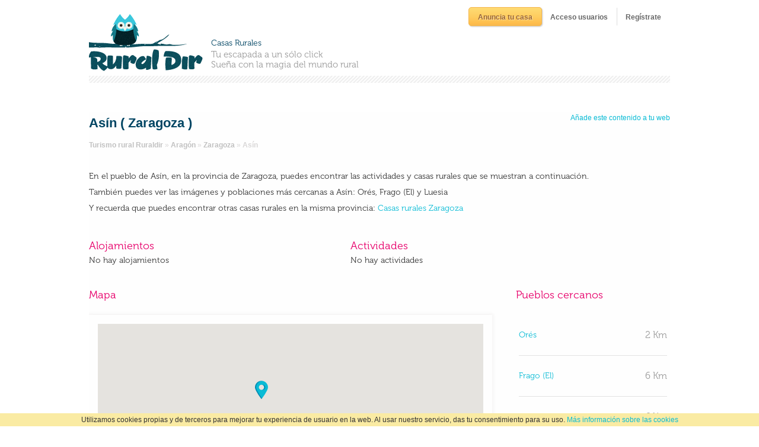

--- FILE ---
content_type: text/html; charset=utf-8
request_url: https://www.ruraldir.com/pueblos/asin
body_size: 6311
content:
<!DOCTYPE html><html dir="ltr" lang="es" xml:lang="es" xmlns:og="http://opengraphprotocol.org/schema/"><head><title>Turismo Rural Asín | Turismo Rural Zaragoza</title><meta content="text/html; charset=utf-8" http-equiv="Content-Type" /><!--[if lt IE 9]><script src="http://html5shiv.googlecode.com/svn/trunk/html5.js" type="text/javascript"></script><![endif]--><link href="/assets/application-2dd4fc01bc3ccafea48f409100c25711.css" media="screen" rel="stylesheet" type="text/css" /><script src="/localizations.js" type="text/javascript"></script><script src="/assets/application-07c15da887b8d254dbcf012aa5cd51ed.js" type="text/javascript"></script><!--[if lt IE 8]><script src="/json3.min.js" type="text/javascript"></script><![endif]--><script type="text/javascript">
//<![CDATA[
I18n.locale = 'es'
//]]>
</script><meta content="authenticity_token" name="csrf-param" />
<meta content="to4UNy/4eP++gXYQpTFW3USLhZ/wpQJRSZn6jqhixuc=" name="csrf-token" /><meta name="keywords" content="turismo rural, casas rurales, Asín, Zaragoza"><meta name="description" content="Turismo rural en Asín, turismo rural en Zaragoza"><meta property="og:locale" content="es_ES"><meta property="og:title" content="Turismo Rural Asín | Turismo Rural Zaragoza"><meta property="og:description" content="Turismo rural en Asín, Zaragoza"><meta property="og:url" content="http://www.ruraldir.com/pueblos/asin"><meta property="og:site_name" content="Casas rurales, Turismo rural | RuralDir"><meta property="og:type" content="website"></head><body><div id="wrapper"><header id="header"><div class="logo_wrapper"><div id="logo"><a href="/"><img alt="Casas rurales, turismo rural Ruraldir" src="/assets/ruraldir_logo-88de58c6c30b26b769b2e4d42980636b.png" /></a></div><div class="logo_text"><span class="accommodations">Casas Rurales</span>Tu escapada a un sólo click<br />Sueña con la magia del mundo rural</div></div><div class="header_menu_wrapper"><div id="auth_box"><nav id="list_you_accommodation"><a href="/anuncia-tu-casa" class="button orange_button" onclick="_gaq.push(['_trackEvent', 'Register','Click Link Proprietary Register','Accommodation Register']);">Anuncia tu casa</a></nav><nav id="login_box"><a href="/login" class="button blank_button" id="login_button" onclick="_gaq.push(['_trackEvent', 'Sign in','Click Link Sign in','Sign in Register']);">Acceso usuarios</a></nav><nav id="register_box"><a href="/users/sign_up" class="button blank_button" id="register_button" onclick="_gaq.push(['_trackEvent', 'Register','Click Link Register','User Register']);">Regístrate</a></nav></div><div id="auth_popup_wrapper" style="display: none"><div class="popup login_popup" id="auth_popup"><div class="header"><div class="title">Acceso usuarios</div></div><div class="body"><form accept-charset="UTF-8" action="/login" class="simple_form form-stacked" id="login_form" method="post" novalidate="novalidate"><div style="margin:0;padding:0;display:inline"><input name="utf8" type="hidden" value="&#x2713;" /><input name="authenticity_token" type="hidden" value="to4UNy/4eP++gXYQpTFW3USLhZ/wpQJRSZn6jqhixuc=" /></div><div class="clearfix email required"><label class="email required" for="login_email">Correo electrónico <abbr title="required">*</abbr></label><div class="input"><input class="string email required" id="login_email" name="user[email]" placeholder="Escribe tu email" size="50" type="text" value="" /></div></div><div class="clearfix password optional"><label class="password optional" for="login_password">Contraseña</label><div class="input"><input class="password optional" id="login_password" name="user[password]" placeholder="Escribe tu contraseña" size="50" type="password" /></div></div><div class="bottom_options"><div class="left"><div class="clearfix boolean optional remember_me"><label class="boolean optional" for="user_remember_me">Recuérdame</label><div class="input"><input name="user[remember_me]" type="hidden" value="0" /><input checked="checked" class="boolean optional" id="user_remember_me" name="user[remember_me]" type="checkbox" value="1" /></div></div><div class="bottom_links"><a href="/users/password/new" class="forgot_password">¿Olvidaste la contraseña?</a><a href="/users/sign_up" class="need_account">¿Necesitas una cuenta?</a></div></div><div class="right"><input class="btn login blue_button" name="commit" type="submit" value="Accede" /></div></div></form><div class="register_options"><div class="or">- o usa tu cuenta de Facebook -</div></div><div class="facebook_connect"><div class="facebook_link_wrapper"><a href="/users/auth/facebook" class="login_facebook facebook_button"><span class="facebook_button_left"></span><span class="facebook_button_center"><span class="strong">Conéctate</span><span>vía</span><span class="strong">Facebook</span></span><span class="facebook_button_right"></span></a></div><div class="wont_publish">* No publicaremos nada sin tu permiso</div></div></div></div></div><div id="register_popup_wrapper" style="display: none"><div class="popup register_popup" id="register_popup"><div class="header"><div class="title">Registrarse</div></div><div class="body"><div class="register_form"><div class="register_options">Registrate rellenando el formulario:</div><form accept-charset="UTF-8" action="/users" class="simple_form form-stacked register" id="new_user" method="post" novalidate="novalidate"><div style="margin:0;padding:0;display:inline"><input name="utf8" type="hidden" value="&#x2713;" /><input name="authenticity_token" type="hidden" value="to4UNy/4eP++gXYQpTFW3USLhZ/wpQJRSZn6jqhixuc=" /></div><div class="clearfix string required"><label class="string required" for="user_name">Nombre <abbr title="required">*</abbr></label><div class="input"><input class="string required" id="user_name" name="user[name]" size="50" type="text" /></div></div><div class="clearfix string required"><label class="string required" for="user_surnames">Apellidos <abbr title="required">*</abbr></label><div class="input"><input class="string required" id="user_surnames" name="user[surnames]" size="50" type="text" /></div></div><div class="clearfix email required"><label class="email required" for="user_email">Correo electrónico <abbr title="required">*</abbr></label><div class="input"><input class="string email required" id="user_email" name="user[email]" size="50" type="text" value="" /></div></div><div class="clearfix password optional"><label class="password optional" for="user_password">Contraseña</label><div class="input"><input class="password optional" id="user_password" name="user[password]" size="50" type="password" /></div></div><div class="clearfix password optional"><label class="password optional" for="user_password_confirmation">Confirmar contraseña</label><div class="input"><input class="password optional" id="user_password_confirmation" name="user[password_confirmation]" size="50" type="password" /></div></div><input id="user_invitation_token" name="user[invitation_token]" type="hidden" /><input class="button orange_button" name="commit" type="submit" value="Registrarse" /><div class="terms_of_service">Al hacer click en &quot;Registrarse&quot; confirmas que aceptas las Condiciones del servicio.</div></form><div class="register_options"><div class="or">- o usa tu cuenta de Facebook -</div></div><div class="facebook_connect"><div class="facebook_link_wrapper"><a href="/users/auth/facebook" class="login_facebook facebook_button"><span class="facebook_button_left"></span><span class="facebook_button_center"><span class="strong">Conéctate</span><span>vía</span><span class="strong">Facebook</span></span><span class="facebook_button_right"></span></a></div><div class="wont_publish">* No publicaremos nada sin tu permiso</div></div></div></div></div></div><nav id="menu"></nav></div></header><div id="main"><div id="content"><div class="town_header"><div class="clearfix"><div class="town_name"><h1>Asín ( Zaragoza )</h1></div><div class="widget"><a href="#" class="add_widget">Añade este contenido a tu web</a><div id="widget_box_wrapper" style="display:none;"><div class="popup" id="widget_box_embed"><div class="header"><div class="title">Añade este contenido a tu web</div></div><div class="body clearfix"><div class="code"><p>Copia el siguiente código e insértalo en tu página web:</p><form class="html"><textarea id="widget_box_embed_html" name="widget_box_embed_html" readonly="readonly" rows="10">&lt;iframe frameborder=&quot;0&quot; height=&quot;630px&quot; width=&quot;300px&quot; src=&quot;http://www.ruraldir.com/pueblos/asin/embed&quot;&gt;&lt;/iframe&gt;&lt;p id=&quot;footer&quot; style=&quot;width: 280px; border-bottom: 3px solid #09BBD5; background-color: #f1f1f1; font-size:11px; padding: 10px;&quot;&gt;&lt;img src=&quot;https://www.ruraldir.com/assets/logo_mini-7d16e6efc9c6193f693946a2687ef901.png&quot; style=&quot;margin-right:15px; vertical-align:top;&quot; alt=&quot;RuralDir&quot; title=&quot;Ruraldir&quot;/&gt;&lt;span style=&quot;display:inline-block; width:195px&quot;&gt;&lt;a href=&quot;http://www.ruraldir.com/pueblos/asin&quot; style=&quot;color: #777;&quot; title=&quot;Casas rurales Asín, Zaragoza&quot;&gt;Casas rurales Asín, Zaragoza&lt;/a&gt;&lt;/span&gt;&lt;/p&gt;</textarea></form></div><div class="preview"><iframe frameborder="0" height="630px" width="300px" src="http://www.ruraldir.com/pueblos/asin/embed"></iframe><p id="footer" style="width: 280px; border-bottom: 3px solid #09BBD5; background-color: #f1f1f1; font-size:11px; padding: 10px;"><img src="https://www.ruraldir.com/assets/logo_mini-7d16e6efc9c6193f693946a2687ef901.png" style="margin-right:15px; vertical-align:top;" alt="RuralDir" title="Ruraldir"/><span style="display:inline-block; width:195px"><a href="http://www.ruraldir.com/pueblos/asin" style="color: #777;" title="Casas rurales Asín, Zaragoza">Casas rurales Asín, Zaragoza</a></span></p></div></div></div></div></div><script type="text/javascript">$(document).ready(function () {
  $(".widget a.add_widget").bind("click", function (e) {
    $.colorbox({
      inline: true,
      href: $("#widget_box_embed")
    });
    e.preventDefault();
  });

  $("#widget_box_embed_html").bind("click", function (e) {
    $(this).addClass("expanded");
    $(this).select();
  });

  $("#widget_box_embed_html").bind("focusout", function (e) {
    $(this).removeClass("expanded");
  });
});</script></div><div class="breadcrumbs" xmlns:v="http://rdf.data-vocabulary.org/#"><span typeof='v:Breadcrumb'><a href="/" property="v:title" rel="v:url" title="RuralDir Casas Rurales">Turismo rural Ruraldir</a></span typeof='v:Breadcrumb'> &raquo; <span typeof='v:Breadcrumb'><a href="/comunidades/aragon" property="v:title" rel="v:url" title="Aragón">Aragón</a></span typeof='v:Breadcrumb'> &raquo; <span typeof='v:Breadcrumb'><a href="/provincias/zaragoza" property="v:title" rel="v:url" title="Zaragoza">Zaragoza</a></span typeof='v:Breadcrumb'> &raquo; <span typeof='v:Breadcrumb' title="Asín"><strong>Asín</strong></span typeof='v:Breadcrumb'></div></div><div class="item_show town" data-latitude="42.28297" data-longitude="-1.046718" data-name="Asín"><div class="main_wrapper"><p>En el pueblo de Asín, en la provincia de Zaragoza, puedes encontrar las actividades y casas rurales que se muestran a continuación.</p><p>También puedes ver las imágenes y poblaciones más cercanas a Asín: Orés, Frago (El) y Luesia</p><p>Y recuerda que puedes encontrar otras casas rurales en la misma provincia: <a href="/casas-rurales-zaragoza">Casas rurales Zaragoza</a></p><br /><br /><div class="accommodations"><span class="section_title">Alojamientos</span><div class="no_results">No hay alojamientos</div></div><div class="activities"><span class="section_title">Actividades</span><div class="no_results">No hay actividades</div></div></div><div id="localization"><div class="map"><span class="section_title">Mapa</span><div class="map_wrapper"><div id="map_canvas"></div></div></div><div class="nearby_towns_wrapper"><span class="section_title">Pueblos cercanos</span><div class="nearby_towns"><div class="nearby_town" data-class="town" data-id="1400" data-latitude="42.27863" data-longitude="-1.001383" data-name="Orés"><div class="info"><div class="name"><a href="/pueblos/ores">Orés</a></div><div class="accommodations"></div><div class="activities"></div></div><div class="distance">2 Km</div></div><div class="nearby_town_separator"></div><div class="nearby_town" data-class="town" data-id="1315" data-latitude="42.27137" data-longitude="-0.9309025" data-name="Frago (El)"><div class="info"><div class="name"><a href="/pueblos/frago_el">Frago (El)</a></div><div class="accommodations"></div><div class="activities"></div></div><div class="distance">6 Km</div></div><div class="nearby_town_separator"></div><div class="nearby_town" data-class="town" data-id="1351" data-latitude="42.36987" data-longitude="-1.021661" data-name="Luesia"><div class="info"><div class="name"><a href="/pueblos/luesia">Luesia</a></div><div class="accommodations"></div><div class="activities"></div></div><div class="distance">6 Km</div></div></div><div class="bottom_delimiter"></div></div></div></div><script type="text/javascript">$(document).ready(function () {
  Ruraldir.Town.drawCurrentTown = true;
  var script = document.createElement("script");
  script.type = "text/javascript";
  //script.src = "https://maps.googleapis.com/maps/api/js?sensor=true&callback=Ruraldir.Town.initialize";
  script.src = "https://maps.googleapis.com/maps/api/js?sensor=true&callback=Ruraldir.Town.initialize&key=AIzaSyCHm8NiQ2wxNO8sbDW5RC4nNDB7kDkxPxk"
  document.body.appendChild(script);
});</script></div></div></div><div style="background:#FAEBA3; font-size:12px; position:fixed; bottom:0; z-index:100000; display:block; width:100%;"><div style="width:82%; margin:0 auto; padding:2px 0; text-align:center;"><span class="m-r-xs">Utilizamos cookies propias y de terceros para mejorar tu experiencia de usuario en la web. Al usar nuestro servicio, das tu consentimiento para su uso. </span><a href="/privacidad" target="blank">Más información sobre las cookies</a></div></div><footer><div class="top_marquee"></div><div class="content"><div class="social_links"><a href="http://blog.ruraldir.com" rel="me" title="Blog RuralDir"><img alt="Blog" src="/assets/blog-f11cdd65ba772592ed637a3ca4b489fa.png" /></a><a href="http://www.facebook.com/ruraldir" rel="me nofollow" title="Facebook RuralDir"><img alt="Facebook" src="/assets/facebook-35fe344a784c1994b682a7b36864827d.png" /></a><a href="http://www.twitter.com/ruraldir" rel="me nofollow" title="Twitter RuralDir"><img alt="Twitter" src="/assets/twitter-550020f32fe6a60e9f24654642bc7948.png" /></a></div><div class="bright_side"><div class="blog_last_post"><h3></h3><div class="text"><div class="title"></div><div class="date"></div></div></div><div class="links"><a href="/porque">¿Por qué anunciarse?</a> | <a href="/sobre-nosotros">Sobre RuralDir</a> | <a href="/privacidad">Política de privacidad</a> | <a href="/tarifas">Tarifas</a> | <a href="/provincias">Pueblos</a></div></div></div><div class="dark_side_wrapper"><div class="dark_side"><div class="left_text">Copyright 2026. Casas rurales y turismo rural RuralDir.</div><div class="right_text"><a href="http://www.zlworks.com">Diseño Web Barcelona</a><a href="http://www.zlworks.com" rel="nofollow">ZLWorks</a></div></div></div></footer><script type="text/javascript">var _gaq = _gaq || [];
_gaq.push(['_setAccount', 'UA-1433164-8']);  
_gaq.push(['_setDomainName', '.ruraldir.com']); 
_gaq.push(['_addIgnoredOrganic', 'ruraldir']);
_gaq.push(['_addIgnoredOrganic', 'rural dir']);
_gaq.push(['_addIgnoredOrganic', 'ruraldir.com']);
_gaq.push(['_addIgnoredOrganic', 'www.ruraldir.com']);
_gaq.push(['_addIgnoredOrganic', 'ruraldir.es']);
_gaq.push(['_addIgnoredOrganic', 'www.ruraldir.es']);      
_gaq.push(['_setCampaignCookieTimeout', 259200000]);
_gaq.push(['_setAllowAnchor', true]); 
_gaq.push(['_setAllowHash', false]);  
_gaq.push(['_trackPageview']);

(function() {
  var ga = document.createElement('script'); ga.type = 'text/javascript'; ga.async = true;
  ga.src = ('https:' == document.location.protocol ? 'https://ssl' : 'http://www') + '.google-analytics.com/ga.js';
  var s = document.getElementsByTagName('script')[0]; s.parentNode.insertBefore(ga, s);
})();</script><script type="text/javascript">(function() {
  var _fbq = window._fbq || (window._fbq = []);
  if (!_fbq.loaded) {
    var fbds = document.createElement('script');
    fbds.async = true;
    fbds.src = '//connect.facebook.net/en_US/fbds.js';
    var s = document.getElementsByTagName('script')[0];
    s.parentNode.insertBefore(fbds, s);
    _fbq.loaded = true;
  }
  _fbq.push(['addPixelId', '811238652255335']);
})();
window._fbq = window._fbq || [];
window._fbq.push(['track', 'PixelInitialized', {}]);</script><img height="1" width="1" alt="" style="display:none" src="https://www.facebook.com/tr?id=811238652255335&amp;ev=PixelInitialized" /><script type="text/javascript">var _mfq = _mfq || [];
(function() {
    var mf = document.createElement("script"); mf.type = "text/javascript"; mf.async = true;
    mf.src = "//cdn.mouseflow.com/projects/ed8c5c89-e7ba-45de-9b4c-d821d2d65401.js";
    document.getElementsByTagName("head")[0].appendChild(mf);
})();</script><script type="text/javascript">var _vwo_code=(function(){
var account_id=63236,
settings_tolerance=2000,
library_tolerance=2500,
use_existing_jquery=false,
// DO NOT EDIT BELOW THIS LINE
f=false,d=document;return{use_existing_jquery:function(){return use_existing_jquery;},library_tolerance:function(){return library_tolerance;},finish:function(){if(!f){f=true;var  a=d.getElementById('_vis_opt_path_hides');if(a)a.parentNode.removeChild(a);}},finished:function(){return f;},load:function(a){var b=d.createElement('script');b.src=a;b.type='text/javascript';b.innerText;b.onerror=function(){_vwo_code.finish();};d.getElementsByTagName('head')[0].appendChild(b);},init:function(){settings_timer=setTimeout('_vwo_code.finish()',settings_tolerance);this.load('//dev.visualwebsiteoptimizer.com/j.php?a='+account_id+'&u='+encodeURIComponent(d.URL)+'&r='+Math.random());var a=d.createElement('style'),b='body{opacity:0 !important;filter:alpha(opacity=0) !important;background:none !important;}',h=d.getElementsByTagName('head')[0];a.setAttribute('id','_vis_opt_path_hides');a.setAttribute('type','text/css');if(a.styleSheet)a.styleSheet.cssText=b;else a.appendChild(d.createTextNode(b));h.appendChild(a);return settings_timer;}};}());_vwo_settings_timer=_vwo_code.init();</script></body></html>